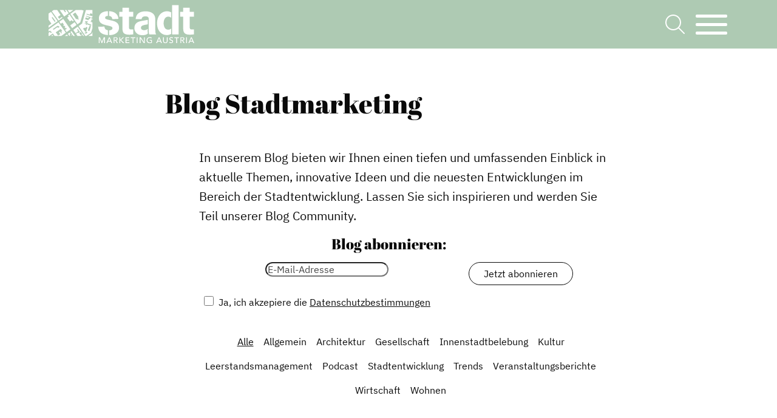

--- FILE ---
content_type: image/svg+xml
request_url: https://www.stadtmarketing.eu/wp-content/themes/typo-canvas-child/assets/fontawesome/magnifying-glass.svg
body_size: 344
content:
<?xml version="1.0" encoding="UTF-8"?><svg id="Ebene_1" xmlns="http://www.w3.org/2000/svg" viewBox="0 0 512 512"><defs><style>.cls-1{fill:#fff;}</style></defs><path class="cls-1" d="M384,208c0-97.2-78.8-176-176-176S32,110.8,32,208s78.8,176,176,176,176-78.8,176-176ZM343.3,366c-36.3,31.2-83.6,50-135.3,50C93.1,416,0,322.9,0,208S93.1,0,208,0s208,93.1,208,208c0,51.7-18.8,99-50,135.3l141.3,141.4c6.2,6.2,6.2,16.4,0,22.6-6.2,6.2-16.4,6.2-22.6,0l-141.4-141.3Z"/></svg>